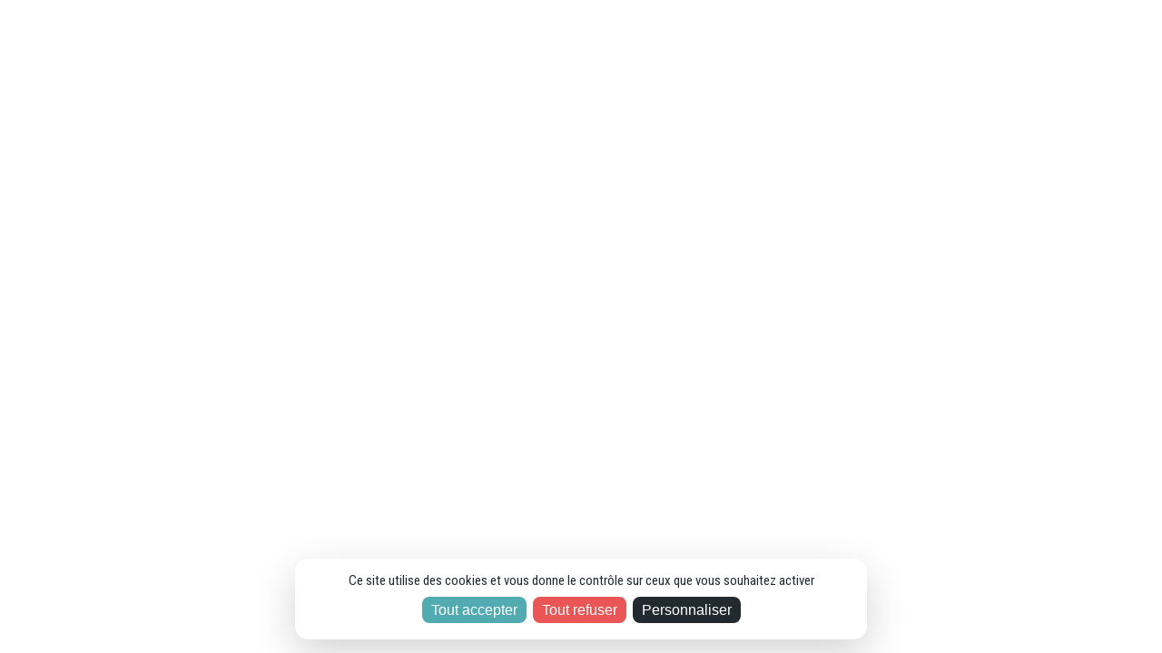

--- FILE ---
content_type: text/html; charset=UTF-8
request_url: https://billetterie.lasource-fontaine.fr/agenda/165-madalitso-band-ti-kaniki?session=165
body_size: 5388
content:
<!DOCTYPE html>
<html lang="fr" class="customer-front">
    <head>
        <!-- BASE -->
        <meta charset="UTF-8"/>
        <meta name="viewport" content="width=device-width, initial-scale=1.0"/>

                    <title >La Source</title>
<meta name="description" content="Billetterie LA SOURCE https://lasource-fontaine.fr/" />
<meta property="og:image" content="https://billetterie.lasource-fontaine.fr/sites/default/files/styles/ratio_auto_1000/public/theme/logo_billetterie.png?itok=lzJnrlLI" />
        
        
        <link href="/sites/all/modules/la-billetterie/lib/CustomerFront/css/app.css?v=6" rel="stylesheet" />

                    <link rel="preconnect" href="https://fonts.googleapis.com">
    <link rel="preconnect" href="https://fonts.gstatic.com" crossorigin>
                    
                                                                                
            <link  href="https://fonts.googleapis.com/css2?family=Roboto+Condensed:wght@400&amp;family=Oswald:wght@700&display=swap" rel="stylesheet" data-lb-theme-fonts-ssr>
    
        <style>
        sonic-tickets-app::part(theme),
        sonic-theme,
        :root { 
            --sc-base : #FFFFFF;
            --sc-base-50 : rgba(0,0,0,0.02);
            --sc-base-100 : rgba(0,0,0,0.05);
            --sc-base-content : #212a2f;
            --sc-font-family-base : 'Roboto Condensed,' sans-serif;
            --sc-headings-font-family- : 'Oswald,' sans-serif;
        }
        
        html,
        body,
        sonic-tickets-app::part(theme),
        sonic-theme{
            font-family: var(--sc-font-family-base);
            background-color: #FFFFFF;
            color: #212a2f;
        }
    </style>
    
                <link rel="preload" href="https://billetterie.lasource-fontaine.fr/sites/default/files/styles/ratio_auto_360/public/theme/logo_billetterie.png?itok=7-_X8uMu" as="image" />

                <link rel="modulepreload" href="/concorde/@customer" as="script"  />
        <script type="module" src="/concorde/@customer"></script>

                            <link rel="icon" type="image/png" href="https://billetterie.lasource-fontaine.fr/sites/default/files/styles/favicon/public/theme/logo_favicon.png?itok=zK38sS3v" />
        
        <script>
                        window.SonicStaticTheme = {"colors":{"primary":"#51abb1","primary_content":"#ffffff","info":"#51abb1","danger":"#EA5656","warning":"#f0d049","success":"#51abb1","base":"#FFFFFF","base_900":"#000","base_content":"#212a2f"},"logos":{"logo_billetterie":{"fid":633,"url":"https:\/\/billetterie.lasource-fontaine.fr\/sites\/default\/files\/theme\/logo_billetterie.png","src":"https:\/\/billetterie.lasource-fontaine.fr\/sites\/default\/files\/theme\/logo_billetterie.png","thumbnail":null,"medium":null,"large":null,"favicon":null,"ratio_1x1_120":null,"ratio_1x1_360":null,"ratio_1x1_640":null,"ratio_1x1_1000":null,"ratio_1x1_1920":null,"ratio_auto_32":"https:\/\/billetterie.lasource-fontaine.fr\/sites\/default\/files\/styles\/ratio_auto_32\/public\/theme\/logo_billetterie.png?itok=7U_X2JeV","ratio_auto_120":"https:\/\/billetterie.lasource-fontaine.fr\/sites\/default\/files\/styles\/ratio_auto_120\/public\/theme\/logo_billetterie.png?itok=5DeVdPb0","ratio_auto_360":"https:\/\/billetterie.lasource-fontaine.fr\/sites\/default\/files\/styles\/ratio_auto_360\/public\/theme\/logo_billetterie.png?itok=7-_X8uMu","ratio_auto_640":"https:\/\/billetterie.lasource-fontaine.fr\/sites\/default\/files\/styles\/ratio_auto_640\/public\/theme\/logo_billetterie.png?itok=p4RyqaQ4","ratio_auto_1000":"https:\/\/billetterie.lasource-fontaine.fr\/sites\/default\/files\/styles\/ratio_auto_1000\/public\/theme\/logo_billetterie.png?itok=lzJnrlLI","ratio_auto_1920":"https:\/\/billetterie.lasource-fontaine.fr\/sites\/default\/files\/styles\/ratio_auto_1920\/public\/theme\/logo_billetterie.png?itok=gtesoDSl","logo_203dpi":null,"logo_300dpi":null,"logo_a4":null,"app_icon":null},"logo_email":{"fid":634,"url":"https:\/\/billetterie.lasource-fontaine.fr\/sites\/default\/files\/theme\/logo_email.png","src":"https:\/\/billetterie.lasource-fontaine.fr\/sites\/default\/files\/theme\/logo_email.png","thumbnail":null,"medium":null,"large":null,"favicon":null,"ratio_1x1_120":null,"ratio_1x1_360":null,"ratio_1x1_640":null,"ratio_1x1_1000":null,"ratio_1x1_1920":null,"ratio_auto_32":"https:\/\/billetterie.lasource-fontaine.fr\/sites\/default\/files\/styles\/ratio_auto_32\/public\/theme\/logo_email.png?itok=JoAz20Wa","ratio_auto_120":"https:\/\/billetterie.lasource-fontaine.fr\/sites\/default\/files\/styles\/ratio_auto_120\/public\/theme\/logo_email.png?itok=pt7ERDJx","ratio_auto_360":"https:\/\/billetterie.lasource-fontaine.fr\/sites\/default\/files\/styles\/ratio_auto_360\/public\/theme\/logo_email.png?itok=wlFt3iLz","ratio_auto_640":"https:\/\/billetterie.lasource-fontaine.fr\/sites\/default\/files\/styles\/ratio_auto_640\/public\/theme\/logo_email.png?itok=2WTUKT9u","ratio_auto_1000":"https:\/\/billetterie.lasource-fontaine.fr\/sites\/default\/files\/styles\/ratio_auto_1000\/public\/theme\/logo_email.png?itok=FRa-HtSe","ratio_auto_1920":"https:\/\/billetterie.lasource-fontaine.fr\/sites\/default\/files\/styles\/ratio_auto_1920\/public\/theme\/logo_email.png?itok=gcsiLqxD","logo_203dpi":null,"logo_300dpi":null,"logo_a4":null,"app_icon":null},"logo_favicon":{"fid":635,"url":"https:\/\/billetterie.lasource-fontaine.fr\/sites\/default\/files\/theme\/logo_favicon.png","src":"https:\/\/billetterie.lasource-fontaine.fr\/sites\/default\/files\/theme\/logo_favicon.png","thumbnail":null,"medium":null,"large":null,"favicon":"https:\/\/billetterie.lasource-fontaine.fr\/sites\/default\/files\/styles\/favicon\/public\/theme\/logo_favicon.png?itok=zK38sS3v","ratio_1x1_120":null,"ratio_1x1_360":null,"ratio_1x1_640":null,"ratio_1x1_1000":null,"ratio_1x1_1920":null,"ratio_auto_32":null,"ratio_auto_120":null,"ratio_auto_360":null,"ratio_auto_640":null,"ratio_auto_1000":null,"ratio_auto_1920":null,"logo_203dpi":null,"logo_300dpi":null,"logo_a4":null,"app_icon":"https:\/\/billetterie.lasource-fontaine.fr\/sites\/default\/files\/styles\/app_icon\/public\/theme\/logo_favicon.png?itok=_V2J0lhe"}},"banners":{"banner_desktop":{"fid":0,"url":null,"src":null,"thumbnail":null,"medium":null,"large":null,"favicon":null,"ratio_1x1_120":null,"ratio_1x1_360":null,"ratio_1x1_640":null,"ratio_1x1_1000":null,"ratio_1x1_1920":null,"ratio_auto_32":null,"ratio_auto_120":null,"ratio_auto_360":null,"ratio_auto_640":null,"ratio_auto_1000":null,"ratio_auto_1920":null,"logo_203dpi":null,"logo_300dpi":null,"logo_a4":null,"app_icon":null},"banner_mobile":{"fid":0,"url":null,"src":null,"thumbnail":null,"medium":null,"large":null,"favicon":null,"ratio_1x1_120":null,"ratio_1x1_360":null,"ratio_1x1_640":null,"ratio_1x1_1000":null,"ratio_1x1_1920":null,"ratio_auto_32":null,"ratio_auto_120":null,"ratio_auto_360":null,"ratio_auto_640":null,"ratio_auto_1000":null,"ratio_auto_1920":null,"logo_203dpi":null,"logo_300dpi":null,"logo_a4":null,"app_icon":null},"default_image":{"fid":0,"url":null,"src":null,"thumbnail":null,"medium":null,"large":null,"favicon":null,"ratio_1x1_120":null,"ratio_1x1_360":null,"ratio_1x1_640":null,"ratio_1x1_1000":null,"ratio_1x1_1920":null,"ratio_auto_32":null,"ratio_auto_120":null,"ratio_auto_360":null,"ratio_auto_640":null,"ratio_auto_1000":null,"ratio_auto_1920":null,"logo_203dpi":null,"logo_300dpi":null,"logo_a4":null,"app_icon":null}},"fonts":{"title_font":"Oswald:700","text_font":"Roboto Condensed:400"},"tickets":{"ticket_a4":{"fid":636,"url":"https:\/\/billetterie.lasource-fontaine.fr\/sites\/default\/files\/theme\/ticket_a4.jpg","src":"https:\/\/billetterie.lasource-fontaine.fr\/sites\/default\/files\/theme\/ticket_a4.jpg","thumbnail":null,"medium":null,"large":null,"favicon":null,"ratio_1x1_120":null,"ratio_1x1_360":null,"ratio_1x1_640":null,"ratio_1x1_1000":null,"ratio_1x1_1920":null,"ratio_auto_32":null,"ratio_auto_120":null,"ratio_auto_360":null,"ratio_auto_640":null,"ratio_auto_1000":null,"ratio_auto_1920":null,"logo_203dpi":"https:\/\/billetterie.lasource-fontaine.fr\/sites\/default\/files\/styles\/logo_203dpi\/public\/theme\/ticket_a4.jpg?itok=UQ_PLrqc","logo_300dpi":"https:\/\/billetterie.lasource-fontaine.fr\/sites\/default\/files\/styles\/logo_300dpi\/public\/theme\/ticket_a4.jpg?itok=L5r6jVGs","logo_a4":"https:\/\/billetterie.lasource-fontaine.fr\/sites\/default\/files\/styles\/logo_a4\/public\/theme\/ticket_a4.jpg?itok=0BLHSJ1B","app_icon":null},"ticket_thermal":{"fid":637,"url":"https:\/\/billetterie.lasource-fontaine.fr\/sites\/default\/files\/theme\/ticket_thermal.gif","src":"https:\/\/billetterie.lasource-fontaine.fr\/sites\/default\/files\/theme\/ticket_thermal.gif","thumbnail":null,"medium":null,"large":null,"favicon":null,"ratio_1x1_120":null,"ratio_1x1_360":null,"ratio_1x1_640":null,"ratio_1x1_1000":null,"ratio_1x1_1920":null,"ratio_auto_32":null,"ratio_auto_120":null,"ratio_auto_360":null,"ratio_auto_640":null,"ratio_auto_1000":null,"ratio_auto_1920":null,"logo_203dpi":"https:\/\/billetterie.lasource-fontaine.fr\/sites\/default\/files\/styles\/logo_203dpi\/public\/theme\/ticket_thermal.gif?itok=ftzJ3Xlj","logo_300dpi":"https:\/\/billetterie.lasource-fontaine.fr\/sites\/default\/files\/styles\/logo_300dpi\/public\/theme\/ticket_thermal.gif?itok=0K73YaKt","logo_a4":"https:\/\/billetterie.lasource-fontaine.fr\/sites\/default\/files\/styles\/logo_a4\/public\/theme\/ticket_thermal.gif?itok=iIy0UOWy","app_icon":null}},"extras":{"enable_border_radius":1}};

                        const isIframeContext = window.parent !== window;
            const isHome = window.location.pathname === '/';
            if(isIframeContext && isHome) {
                window.parent.postMessage({ goTo: 'home'}, '*');
            }
        </script>
        <link rel="preload" href="/sites/all/themes/superstrap/js/lb_custom-theme.js?v=8" as="script" />
        <script src="/sites/all/themes/superstrap/js/lb_custom-theme.js?v=8"></script>
        
            
    </head>
    <body>
        <div id="app-container">
            <sonic-subscriber dataProvider="settings" props='{&quot;cgv_link&quot;:&quot;https:\/\/billetterie.lasource-fontaine.fr\/sites\/default\/files\/la_billetterie\/cgv\/CGV_2025.pdf&quot;,&quot;store_url&quot;:&quot;https:\/\/billetterie.lasource-fontaine.fr&quot;,&quot;main_url&quot;:&quot;https:\/\/billetterie.lasource-fontaine.fr&quot;,&quot;customer_ui&quot;:{&quot;event&quot;:{&quot;layout&quot;:&quot;default&quot;,&quot;filter_by_category&quot;:true,&quot;filter_by_day&quot;:false},&quot;home&quot;:{&quot;jumbotron&quot;:true,&quot;featured&quot;:&quot;card_cover&quot;,&quot;quick_access&quot;:true,&quot;events&quot;:&quot;next&quot;,&quot;giftcards&quot;:null}},&quot;infos&quot;:{&quot;site_name&quot;:&quot;La Source&quot;,&quot;editor_name&quot;:&quot;LA SOURCE&quot;,&quot;siret&quot;:&quot;21380169900017&quot;,&quot;TVA&quot;:&quot;FR3Q213801699&quot;,&quot;email_contact&quot;:&quot;billetterie@lasource-fontaine.fr&quot;,&quot;address&quot;:{&quot;street&quot;:&quot;38 avenue L\u00e9nine&quot;,&quot;street_2&quot;:&quot;&quot;,&quot;zip_code&quot;:&quot;38600&quot;,&quot;city&quot;:&quot;Fontaine&quot;,&quot;country&quot;:&quot;France&quot;,&quot;phone_number&quot;:&quot;0476287676&quot;},&quot;cgv_link&quot;:&quot;https:\/\/billetterie.lasource-fontaine.fr\/sites\/default\/files\/la_billetterie\/cgv\/CGV_2025.pdf&quot;,&quot;meta_description&quot;:&quot;Billetterie LA SOURCE https:\/\/lasource-fontaine.fr\/&quot;,&quot;website&quot;:&quot;https:\/\/lasource-fontaine.fr\/&quot;,&quot;store_url&quot;:&quot;https:\/\/billetterie.lasource-fontaine.fr&quot;,&quot;legal_terms&quot;:{&quot;external&quot;:true,&quot;url&quot;:&quot;https:\/\/lasource-fontaine.fr\/mentions-legales&quot;},&quot;structure_type&quot;:null,&quot;programming_type&quot;:null,&quot;capacity&quot;:620,&quot;capacity_type&quot;:&quot;medium&quot;},&quot;is_online&quot;:true,&quot;maintenance&quot;:false,&quot;wording&quot;:{&quot;version&quot;:1767695316},&quot;langs&quot;:[&quot;fr&quot;],&quot;modules&quot;:{&quot;agenda&quot;:{&quot;enabled&quot;:true,&quot;access&quot;:true,&quot;adminAccess&quot;:true,&quot;url&quot;:null,&quot;token&quot;:null},&quot;giftcards&quot;:{&quot;enabled&quot;:false,&quot;access&quot;:false,&quot;adminAccess&quot;:false,&quot;url&quot;:null,&quot;token&quot;:null},&quot;subscription&quot;:{&quot;enabled&quot;:true,&quot;access&quot;:true,&quot;adminAccess&quot;:true,&quot;url&quot;:null,&quot;token&quot;:null},&quot;carpooling&quot;:{&quot;enabled&quot;:false,&quot;access&quot;:false,&quot;adminAccess&quot;:false,&quot;url&quot;:&quot;https:\/\/lecovoit01.supersoniks.org&quot;,&quot;token&quot;:&quot;&quot;},&quot;shop&quot;:{&quot;enabled&quot;:true,&quot;access&quot;:true,&quot;adminAccess&quot;:true,&quot;url&quot;:null,&quot;token&quot;:null},&quot;related_events&quot;:{&quot;enabled&quot;:true,&quot;access&quot;:true,&quot;adminAccess&quot;:true,&quot;url&quot;:null,&quot;token&quot;:null},&quot;reelax&quot;:{&quot;enabled&quot;:true,&quot;access&quot;:true,&quot;adminAccess&quot;:true,&quot;url&quot;:null,&quot;token&quot;:null},&quot;waiting_line&quot;:{&quot;enabled&quot;:false,&quot;access&quot;:false,&quot;adminAccess&quot;:false,&quot;url&quot;:null,&quot;token&quot;:null},&quot;promo&quot;:{&quot;enabled&quot;:true,&quot;access&quot;:true,&quot;adminAccess&quot;:true,&quot;url&quot;:null,&quot;token&quot;:null},&quot;additional_products&quot;:{&quot;enabled&quot;:false,&quot;access&quot;:false,&quot;adminAccess&quot;:false,&quot;url&quot;:null,&quot;token&quot;:null},&quot;ask_pro_account&quot;:{&quot;enabled&quot;:false,&quot;access&quot;:false,&quot;adminAccess&quot;:false,&quot;url&quot;:null,&quot;token&quot;:null},&quot;create_pro_account&quot;:{&quot;enabled&quot;:false,&quot;access&quot;:false,&quot;adminAccess&quot;:false,&quot;url&quot;:null,&quot;token&quot;:null},&quot;create_client_account&quot;:{&quot;enabled&quot;:true,&quot;access&quot;:true,&quot;adminAccess&quot;:true,&quot;url&quot;:null,&quot;token&quot;:null},&quot;refund_request&quot;:{&quot;enabled&quot;:true,&quot;access&quot;:true,&quot;adminAccess&quot;:true,&quot;url&quot;:null,&quot;token&quot;:null},&quot;freeup_tickets&quot;:{&quot;enabled&quot;:true,&quot;access&quot;:true,&quot;adminAccess&quot;:true,&quot;url&quot;:null,&quot;token&quot;:null},&quot;accreditations_directory&quot;:{&quot;enabled&quot;:false,&quot;access&quot;:false,&quot;adminAccess&quot;:false,&quot;url&quot;:null,&quot;token&quot;:null},&quot;saml&quot;:{&quot;enabled&quot;:false,&quot;access&quot;:false,&quot;adminAccess&quot;:false,&quot;url&quot;:null,&quot;token&quot;:null},&quot;waiting_list&quot;:{&quot;enabled&quot;:false,&quot;access&quot;:false,&quot;adminAccess&quot;:false,&quot;url&quot;:null,&quot;token&quot;:null},&quot;cashless&quot;:{&quot;enabled&quot;:false,&quot;access&quot;:false,&quot;adminAccess&quot;:false,&quot;url&quot;:&quot;&quot;,&quot;token&quot;:null},&quot;logs_route&quot;:{&quot;enabled&quot;:false,&quot;access&quot;:false,&quot;adminAccess&quot;:false,&quot;url&quot;:null,&quot;token&quot;:null},&quot;custom_agendas&quot;:{&quot;enabled&quot;:false,&quot;access&quot;:false,&quot;adminAccess&quot;:false,&quot;url&quot;:null,&quot;token&quot;:null},&quot;slider_tv&quot;:{&quot;enabled&quot;:false,&quot;access&quot;:false,&quot;adminAccess&quot;:false,&quot;url&quot;:null,&quot;token&quot;:null},&quot;altcha&quot;:{&quot;enabled&quot;:true,&quot;access&quot;:true,&quot;adminAccess&quot;:true,&quot;url&quot;:null,&quot;token&quot;:null}},&quot;online_payment_id&quot;:1,&quot;optins&quot;:{&quot;formItems&quot;:[{&quot;key&quot;:&quot;optins&quot;,&quot;label&quot;:null,&quot;description&quot;:null,&quot;type&quot;:&quot;container&quot;,&quot;default_value&quot;:null,&quot;options&quot;:[],&quot;required&quot;:false,&quot;readonly&quot;:false,&quot;maxlength&quot;:null,&quot;formItems&quot;:[{&quot;key&quot;:&quot;optin_1&quot;,&quot;label&quot;:&quot;je souhaite recevoir le programme papier trimestriel de La Source&quot;,&quot;description&quot;:&quot;&quot;,&quot;type&quot;:&quot;checkbox&quot;,&quot;default_value&quot;:null,&quot;options&quot;:[],&quot;required&quot;:false,&quot;readonly&quot;:false,&quot;maxlength&quot;:null,&quot;formItems&quot;:[]},{&quot;key&quot;:&quot;optin_2&quot;,&quot;label&quot;:&quot;J&#039;accepte de recevoir de la communication cibl\u00e9e en fonction de mes go\u00fbts musicaux&quot;,&quot;description&quot;:&quot;&quot;,&quot;type&quot;:&quot;checkbox&quot;,&quot;default_value&quot;:null,&quot;options&quot;:[],&quot;required&quot;:false,&quot;readonly&quot;:false,&quot;maxlength&quot;:null,&quot;formItems&quot;:[]},{&quot;key&quot;:&quot;optin_3&quot;,&quot;label&quot;:&quot;j&#039;accepte de m&#039;abonner \u00e0 la newsletter d&#039;information&quot;,&quot;description&quot;:&quot;&quot;,&quot;type&quot;:&quot;checkbox&quot;,&quot;default_value&quot;:null,&quot;options&quot;:[],&quot;required&quot;:false,&quot;readonly&quot;:false,&quot;maxlength&quot;:null,&quot;formItems&quot;:[]}]}]},&quot;promotion_code&quot;:true,&quot;quick_purchase&quot;:true,&quot;login_enabled&quot;:true,&quot;prefer_website&quot;:false,&quot;store_ui&quot;:{&quot;event&quot;:{&quot;layout&quot;:&quot;default&quot;,&quot;filter_by_category&quot;:true,&quot;filter_by_day&quot;:false},&quot;home&quot;:{}},&quot;send_order_mail&quot;:true,&quot;wecount_link&quot;:false,&quot;user_form&quot;:{&quot;email&quot;:{&quot;enabled&quot;:true,&quot;mandatory&quot;:true},&quot;lastName&quot;:{&quot;enabled&quot;:true,&quot;mandatory&quot;:true},&quot;firstName&quot;:{&quot;enabled&quot;:true,&quot;mandatory&quot;:true},&quot;gender&quot;:{&quot;enabled&quot;:true,&quot;mandatory&quot;:false},&quot;birthdate&quot;:{&quot;enabled&quot;:true,&quot;mandatory&quot;:false},&quot;postcode&quot;:{&quot;enabled&quot;:true,&quot;mandatory&quot;:true},&quot;city&quot;:{&quot;enabled&quot;:true,&quot;mandatory&quot;:true},&quot;country&quot;:{&quot;enabled&quot;:true,&quot;mandatory&quot;:false},&quot;address&quot;:{&quot;enabled&quot;:true,&quot;mandatory&quot;:false},&quot;address2&quot;:{&quot;enabled&quot;:false,&quot;mandatory&quot;:false},&quot;phoneNumber&quot;:{&quot;enabled&quot;:true,&quot;mandatory&quot;:false},&quot;iban&quot;:{&quot;enabled&quot;:false,&quot;mandatory&quot;:false},&quot;bic&quot;:{&quot;enabled&quot;:false,&quot;mandatory&quot;:false},&quot;cgv&quot;:{&quot;enabled&quot;:true,&quot;mandatory&quot;:true}},&quot;brand&quot;:{&quot;id&quot;:&quot;supersoniks&quot;,&quot;title&quot;:&quot;Supersoniks&quot;,&quot;url&quot;:&quot;https:\/\/la-billetterie.net&quot;,&quot;equipmentFormUrl&quot;:&quot;https:\/\/docs.google.com\/forms\/d\/e\/1FAIpQLSfUPSiToCVq7tuPCPt7me-3Ttul1zHU8Y61MbGUTqd_uMF4ug\/viewform?usp=sharing&quot;},&quot;analytics&quot;:{&quot;ga4&quot;:&quot;G-CZBNKTVF3V&quot;,&quot;ga3&quot;:&quot;UA-61343318-8&quot;,&quot;gtm&quot;:null,&quot;pixel_tracking&quot;:null,&quot;pixel_tracking_confirmation&quot;:null},&quot;test_mode&quot;:false,&quot;subscription_webcomponents&quot;:true,&quot;refund_form&quot;:{&quot;enable_iban_bic_txt&quot;:true,&quot;enable_iban_bic_pdf&quot;:true}}' ></sonic-subscriber>
            <sonic-subscriber dataProvider="theme" props='{&quot;colors&quot;:{&quot;primary&quot;:&quot;#51abb1&quot;,&quot;primary_content&quot;:&quot;#ffffff&quot;,&quot;info&quot;:&quot;#51abb1&quot;,&quot;danger&quot;:&quot;#EA5656&quot;,&quot;warning&quot;:&quot;#f0d049&quot;,&quot;success&quot;:&quot;#51abb1&quot;,&quot;base&quot;:&quot;#FFFFFF&quot;,&quot;base_900&quot;:&quot;#000&quot;,&quot;base_content&quot;:&quot;#212a2f&quot;},&quot;logos&quot;:{&quot;logo_billetterie&quot;:{&quot;fid&quot;:633,&quot;url&quot;:&quot;https:\/\/billetterie.lasource-fontaine.fr\/sites\/default\/files\/theme\/logo_billetterie.png&quot;,&quot;src&quot;:&quot;https:\/\/billetterie.lasource-fontaine.fr\/sites\/default\/files\/theme\/logo_billetterie.png&quot;,&quot;thumbnail&quot;:null,&quot;medium&quot;:null,&quot;large&quot;:null,&quot;favicon&quot;:null,&quot;ratio_1x1_120&quot;:null,&quot;ratio_1x1_360&quot;:null,&quot;ratio_1x1_640&quot;:null,&quot;ratio_1x1_1000&quot;:null,&quot;ratio_1x1_1920&quot;:null,&quot;ratio_auto_32&quot;:&quot;https:\/\/billetterie.lasource-fontaine.fr\/sites\/default\/files\/styles\/ratio_auto_32\/public\/theme\/logo_billetterie.png?itok=7U_X2JeV&quot;,&quot;ratio_auto_120&quot;:&quot;https:\/\/billetterie.lasource-fontaine.fr\/sites\/default\/files\/styles\/ratio_auto_120\/public\/theme\/logo_billetterie.png?itok=5DeVdPb0&quot;,&quot;ratio_auto_360&quot;:&quot;https:\/\/billetterie.lasource-fontaine.fr\/sites\/default\/files\/styles\/ratio_auto_360\/public\/theme\/logo_billetterie.png?itok=7-_X8uMu&quot;,&quot;ratio_auto_640&quot;:&quot;https:\/\/billetterie.lasource-fontaine.fr\/sites\/default\/files\/styles\/ratio_auto_640\/public\/theme\/logo_billetterie.png?itok=p4RyqaQ4&quot;,&quot;ratio_auto_1000&quot;:&quot;https:\/\/billetterie.lasource-fontaine.fr\/sites\/default\/files\/styles\/ratio_auto_1000\/public\/theme\/logo_billetterie.png?itok=lzJnrlLI&quot;,&quot;ratio_auto_1920&quot;:&quot;https:\/\/billetterie.lasource-fontaine.fr\/sites\/default\/files\/styles\/ratio_auto_1920\/public\/theme\/logo_billetterie.png?itok=gtesoDSl&quot;,&quot;logo_203dpi&quot;:null,&quot;logo_300dpi&quot;:null,&quot;logo_a4&quot;:null,&quot;app_icon&quot;:null},&quot;logo_email&quot;:{&quot;fid&quot;:634,&quot;url&quot;:&quot;https:\/\/billetterie.lasource-fontaine.fr\/sites\/default\/files\/theme\/logo_email.png&quot;,&quot;src&quot;:&quot;https:\/\/billetterie.lasource-fontaine.fr\/sites\/default\/files\/theme\/logo_email.png&quot;,&quot;thumbnail&quot;:null,&quot;medium&quot;:null,&quot;large&quot;:null,&quot;favicon&quot;:null,&quot;ratio_1x1_120&quot;:null,&quot;ratio_1x1_360&quot;:null,&quot;ratio_1x1_640&quot;:null,&quot;ratio_1x1_1000&quot;:null,&quot;ratio_1x1_1920&quot;:null,&quot;ratio_auto_32&quot;:&quot;https:\/\/billetterie.lasource-fontaine.fr\/sites\/default\/files\/styles\/ratio_auto_32\/public\/theme\/logo_email.png?itok=JoAz20Wa&quot;,&quot;ratio_auto_120&quot;:&quot;https:\/\/billetterie.lasource-fontaine.fr\/sites\/default\/files\/styles\/ratio_auto_120\/public\/theme\/logo_email.png?itok=pt7ERDJx&quot;,&quot;ratio_auto_360&quot;:&quot;https:\/\/billetterie.lasource-fontaine.fr\/sites\/default\/files\/styles\/ratio_auto_360\/public\/theme\/logo_email.png?itok=wlFt3iLz&quot;,&quot;ratio_auto_640&quot;:&quot;https:\/\/billetterie.lasource-fontaine.fr\/sites\/default\/files\/styles\/ratio_auto_640\/public\/theme\/logo_email.png?itok=2WTUKT9u&quot;,&quot;ratio_auto_1000&quot;:&quot;https:\/\/billetterie.lasource-fontaine.fr\/sites\/default\/files\/styles\/ratio_auto_1000\/public\/theme\/logo_email.png?itok=FRa-HtSe&quot;,&quot;ratio_auto_1920&quot;:&quot;https:\/\/billetterie.lasource-fontaine.fr\/sites\/default\/files\/styles\/ratio_auto_1920\/public\/theme\/logo_email.png?itok=gcsiLqxD&quot;,&quot;logo_203dpi&quot;:null,&quot;logo_300dpi&quot;:null,&quot;logo_a4&quot;:null,&quot;app_icon&quot;:null},&quot;logo_favicon&quot;:{&quot;fid&quot;:635,&quot;url&quot;:&quot;https:\/\/billetterie.lasource-fontaine.fr\/sites\/default\/files\/theme\/logo_favicon.png&quot;,&quot;src&quot;:&quot;https:\/\/billetterie.lasource-fontaine.fr\/sites\/default\/files\/theme\/logo_favicon.png&quot;,&quot;thumbnail&quot;:null,&quot;medium&quot;:null,&quot;large&quot;:null,&quot;favicon&quot;:&quot;https:\/\/billetterie.lasource-fontaine.fr\/sites\/default\/files\/styles\/favicon\/public\/theme\/logo_favicon.png?itok=zK38sS3v&quot;,&quot;ratio_1x1_120&quot;:null,&quot;ratio_1x1_360&quot;:null,&quot;ratio_1x1_640&quot;:null,&quot;ratio_1x1_1000&quot;:null,&quot;ratio_1x1_1920&quot;:null,&quot;ratio_auto_32&quot;:null,&quot;ratio_auto_120&quot;:null,&quot;ratio_auto_360&quot;:null,&quot;ratio_auto_640&quot;:null,&quot;ratio_auto_1000&quot;:null,&quot;ratio_auto_1920&quot;:null,&quot;logo_203dpi&quot;:null,&quot;logo_300dpi&quot;:null,&quot;logo_a4&quot;:null,&quot;app_icon&quot;:&quot;https:\/\/billetterie.lasource-fontaine.fr\/sites\/default\/files\/styles\/app_icon\/public\/theme\/logo_favicon.png?itok=_V2J0lhe&quot;}},&quot;banners&quot;:{&quot;banner_desktop&quot;:{&quot;fid&quot;:0,&quot;url&quot;:null,&quot;src&quot;:null,&quot;thumbnail&quot;:null,&quot;medium&quot;:null,&quot;large&quot;:null,&quot;favicon&quot;:null,&quot;ratio_1x1_120&quot;:null,&quot;ratio_1x1_360&quot;:null,&quot;ratio_1x1_640&quot;:null,&quot;ratio_1x1_1000&quot;:null,&quot;ratio_1x1_1920&quot;:null,&quot;ratio_auto_32&quot;:null,&quot;ratio_auto_120&quot;:null,&quot;ratio_auto_360&quot;:null,&quot;ratio_auto_640&quot;:null,&quot;ratio_auto_1000&quot;:null,&quot;ratio_auto_1920&quot;:null,&quot;logo_203dpi&quot;:null,&quot;logo_300dpi&quot;:null,&quot;logo_a4&quot;:null,&quot;app_icon&quot;:null},&quot;banner_mobile&quot;:{&quot;fid&quot;:0,&quot;url&quot;:null,&quot;src&quot;:null,&quot;thumbnail&quot;:null,&quot;medium&quot;:null,&quot;large&quot;:null,&quot;favicon&quot;:null,&quot;ratio_1x1_120&quot;:null,&quot;ratio_1x1_360&quot;:null,&quot;ratio_1x1_640&quot;:null,&quot;ratio_1x1_1000&quot;:null,&quot;ratio_1x1_1920&quot;:null,&quot;ratio_auto_32&quot;:null,&quot;ratio_auto_120&quot;:null,&quot;ratio_auto_360&quot;:null,&quot;ratio_auto_640&quot;:null,&quot;ratio_auto_1000&quot;:null,&quot;ratio_auto_1920&quot;:null,&quot;logo_203dpi&quot;:null,&quot;logo_300dpi&quot;:null,&quot;logo_a4&quot;:null,&quot;app_icon&quot;:null},&quot;default_image&quot;:{&quot;fid&quot;:0,&quot;url&quot;:null,&quot;src&quot;:null,&quot;thumbnail&quot;:null,&quot;medium&quot;:null,&quot;large&quot;:null,&quot;favicon&quot;:null,&quot;ratio_1x1_120&quot;:null,&quot;ratio_1x1_360&quot;:null,&quot;ratio_1x1_640&quot;:null,&quot;ratio_1x1_1000&quot;:null,&quot;ratio_1x1_1920&quot;:null,&quot;ratio_auto_32&quot;:null,&quot;ratio_auto_120&quot;:null,&quot;ratio_auto_360&quot;:null,&quot;ratio_auto_640&quot;:null,&quot;ratio_auto_1000&quot;:null,&quot;ratio_auto_1920&quot;:null,&quot;logo_203dpi&quot;:null,&quot;logo_300dpi&quot;:null,&quot;logo_a4&quot;:null,&quot;app_icon&quot;:null}},&quot;fonts&quot;:{&quot;title_font&quot;:&quot;Oswald:700&quot;,&quot;text_font&quot;:&quot;Roboto Condensed:400&quot;},&quot;tickets&quot;:{&quot;ticket_a4&quot;:{&quot;fid&quot;:636,&quot;url&quot;:&quot;https:\/\/billetterie.lasource-fontaine.fr\/sites\/default\/files\/theme\/ticket_a4.jpg&quot;,&quot;src&quot;:&quot;https:\/\/billetterie.lasource-fontaine.fr\/sites\/default\/files\/theme\/ticket_a4.jpg&quot;,&quot;thumbnail&quot;:null,&quot;medium&quot;:null,&quot;large&quot;:null,&quot;favicon&quot;:null,&quot;ratio_1x1_120&quot;:null,&quot;ratio_1x1_360&quot;:null,&quot;ratio_1x1_640&quot;:null,&quot;ratio_1x1_1000&quot;:null,&quot;ratio_1x1_1920&quot;:null,&quot;ratio_auto_32&quot;:null,&quot;ratio_auto_120&quot;:null,&quot;ratio_auto_360&quot;:null,&quot;ratio_auto_640&quot;:null,&quot;ratio_auto_1000&quot;:null,&quot;ratio_auto_1920&quot;:null,&quot;logo_203dpi&quot;:&quot;https:\/\/billetterie.lasource-fontaine.fr\/sites\/default\/files\/styles\/logo_203dpi\/public\/theme\/ticket_a4.jpg?itok=UQ_PLrqc&quot;,&quot;logo_300dpi&quot;:&quot;https:\/\/billetterie.lasource-fontaine.fr\/sites\/default\/files\/styles\/logo_300dpi\/public\/theme\/ticket_a4.jpg?itok=L5r6jVGs&quot;,&quot;logo_a4&quot;:&quot;https:\/\/billetterie.lasource-fontaine.fr\/sites\/default\/files\/styles\/logo_a4\/public\/theme\/ticket_a4.jpg?itok=0BLHSJ1B&quot;,&quot;app_icon&quot;:null},&quot;ticket_thermal&quot;:{&quot;fid&quot;:637,&quot;url&quot;:&quot;https:\/\/billetterie.lasource-fontaine.fr\/sites\/default\/files\/theme\/ticket_thermal.gif&quot;,&quot;src&quot;:&quot;https:\/\/billetterie.lasource-fontaine.fr\/sites\/default\/files\/theme\/ticket_thermal.gif&quot;,&quot;thumbnail&quot;:null,&quot;medium&quot;:null,&quot;large&quot;:null,&quot;favicon&quot;:null,&quot;ratio_1x1_120&quot;:null,&quot;ratio_1x1_360&quot;:null,&quot;ratio_1x1_640&quot;:null,&quot;ratio_1x1_1000&quot;:null,&quot;ratio_1x1_1920&quot;:null,&quot;ratio_auto_32&quot;:null,&quot;ratio_auto_120&quot;:null,&quot;ratio_auto_360&quot;:null,&quot;ratio_auto_640&quot;:null,&quot;ratio_auto_1000&quot;:null,&quot;ratio_auto_1920&quot;:null,&quot;logo_203dpi&quot;:&quot;https:\/\/billetterie.lasource-fontaine.fr\/sites\/default\/files\/styles\/logo_203dpi\/public\/theme\/ticket_thermal.gif?itok=ftzJ3Xlj&quot;,&quot;logo_300dpi&quot;:&quot;https:\/\/billetterie.lasource-fontaine.fr\/sites\/default\/files\/styles\/logo_300dpi\/public\/theme\/ticket_thermal.gif?itok=0K73YaKt&quot;,&quot;logo_a4&quot;:&quot;https:\/\/billetterie.lasource-fontaine.fr\/sites\/default\/files\/styles\/logo_a4\/public\/theme\/ticket_thermal.gif?itok=iIy0UOWy&quot;,&quot;app_icon&quot;:null}},&quot;extras&quot;:{&quot;enable_border_radius&quot;:1}}' ></sonic-subscriber>
            <sonic-tickets-app
                defaultFrontend
                enableOffCanvas
                noFetchSettings
                noFetchTheme
                logoSrc="https://billetterie.lasource-fontaine.fr/sites/default/files/styles/ratio_auto_360/public/theme/logo_billetterie.png?itok=7-_X8uMu"
                token="eyJ0eXAiOiJKV1QiLCJhbGciOiJSUzI1NiJ9.eyJpc3MiOiJDdXN0b21lciBkZWZhdWx0IFRva2VuIiwiYXVkIjoiQ3VzdG9tZXIiLCJpYXQiOjE3MDgzMzI2MjgsInN1YiI6MCwiZXhwIjo0ODY0MDA2MjI4fQ.zn43t3-mPujHOUIxOhxTSMjsCVEmH3-98ajbbeFuw1Y6xLTdO7BbkCNDmYqGBWaJnwciMKNQ3dH8Lp7LmxqOcWxDbIrYr57MqOrbKOV4LnVPgHiQQo6ivyHNV-ALHg_4mhmxxae-TqfFGlpYKx98R9bDCiisBO3pknXG1_pIdEU"
                customRoutes='{
                    "home":"/",
                    "account":"/account",
                    "login":"/account",
                    "cart":"/cart",
                    "checkout":"/cart#checkout",

                    "subscription":"/subscription",
                    "giftcards":"/giftcards",
                    "store":"/store",
                    "accreditationsDirectory":"/accreditations-directory",

                    "carpooling":"/carpooling",
                    "agenda":"/agenda",
                    "refund":"/refund",
                    "event":"/agenda/:slug",
                    "seatmap":"/seatmap/:slug",
                    "customAgenda":"/custom-agenda/:slug"
                }'
            >
                                <div class="holy-grail-wrapper">
  
  
    <div class="header-container">
        <sonic-header showOffCanvas logoSrc="https://billetterie.lasource-fontaine.fr/sites/default/files/styles/ratio_auto_360/public/theme/logo_billetterie.png?itok=7-_X8uMu"></sonic-header>

                        
            </div>
  
    <sonic-off-canvas logoSrc="https://billetterie.lasource-fontaine.fr/sites/default/files/styles/ratio_auto_360/public/theme/logo_billetterie.png?itok=7-_X8uMu" dataProvider="offCanvas"></sonic-off-canvas>


  <div
    class="holy-grail-main-content">
                                                                   <sonic-event-page fetch id="165"></sonic-event-page>
      </div>

      <sonic-footer dataProvider="settings"></sonic-footer>
  </div>

            </sonic-tickets-app>
        </div>
        

<script type="text/javascript" src="/sites/all/themes/superstrap/tarteaucitron.js-1.16.1/tarteaucitron.min.js"></script>
<link rel="stylesheet" href="/sites/all/themes/superstrap/dist/css/ssks_tarteaucitron_1.16.1.min.css">

<script type="text/javascript">
    tarteaucitron.init({
        "privacyUrl": "", /* Privacy policy url */
        "hashtag": "#tarteaucitron", /* Open the panel with this hashtag */
        "cookieName": "tarteaucitron", /* Cookie name */
        "orientation": "bottom", /* Banner position (top - bottom) */
        "groupServices": false, /* Group services by category */
        "showAlertSmall": false, /* Show the small banner on bottom right */
        "cookieslist": false, /* Show the cookie list */
        "closePopup": false, /* Show a close X on the banner */
        "showIcon": false, /* Show cookie icon to manage cookies */
        //"iconSrc": "", /* Optionnal: URL or base64 encoded image */
        "iconPosition": "BottomRight", /* BottomRight, BottomLeft, TopRight and TopLeft */
        "adblocker": false, /* Show a Warning if an adblocker is detected */
        "DenyAllCta" : true, /* Show the deny all button */
        "AcceptAllCta" : true, /* Show the accept all button when highPrivacy on */
        "highPrivacy": true, /* HIGHLY RECOMMANDED Disable auto consent */
        "handleBrowserDNTRequest": true, /* If Do Not Track == 1, disallow all */
        "removeCredit": false, /* Remove credit link */
        "moreInfoLink": true, /* Show more info link */
        "useExternalCss": true, /* If false, the tarteaucitron.css file will be loaded */
        "useExternalJs": false, /* If false, the tarteaucitron.js file will be loaded */
        //"cookieDomain": ".my-multisite-domaine.fr", /* Shared cookie for multisite */
        "readmoreLink": "", /* Change the default readmore link */
        "mandatory": false, /* Show a message about mandatory cookies */
      });
  </script>

<script type="text/javascript">
  (function () {
      // if current page is in iframe, retun false
      if (window.self !== window.top) return

              tarteaucitron.user.gtagUa = 'G-CZBNKTVF3V';
        tarteaucitron.user.gtagMore = function () { };
        (tarteaucitron.job = tarteaucitron.job || []).push('gtag');
                    })();
</script>

  
    </body>
</html>
